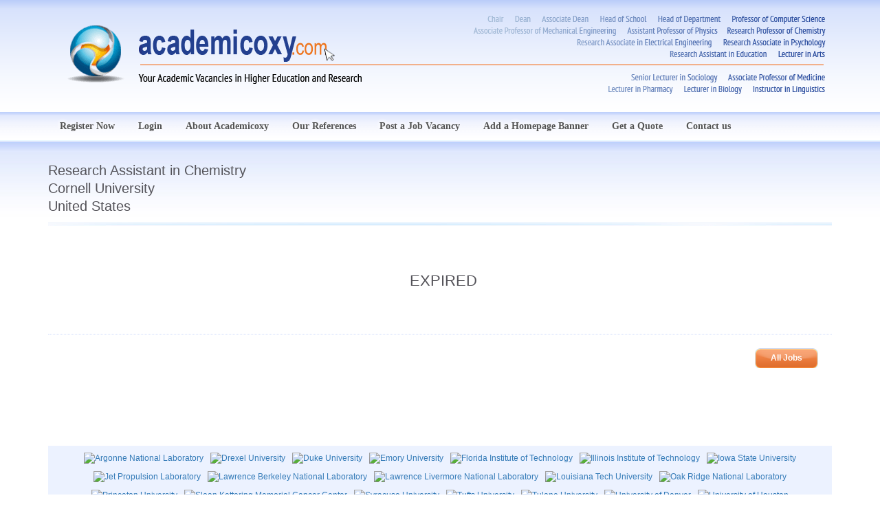

--- FILE ---
content_type: text/html; charset=UTF-8
request_url: https://academicoxy.com/research-assistant-in-chemistry,i16943.html
body_size: 3304
content:
<!DOCTYPE html PUBLIC "-//W3C//DTD XHTML 1.0 Strict//EN" "http://www.w3.org/TR/xhtml1/DTD/xhtml1-strict.dtd">
<html xmlns="http://www.w3.org/1999/xhtml" xml:lang="en" lang="en">
<head>
	<title>Research Assistant in Chemistry (Cornell University)</title>
	<meta http-equiv="content-type" content="text/html; charset=UTF-8" />
        <meta name="viewport" content="width=device-width, initial-scale=1"/>
	<meta name="keywords" content="Research Assistant in Chemistry,Cornell University" />
	<meta name="description" content="
Research Assistant in Chemistry
 
The Department of Chemistry and Chemical Biology at Cornell University is searching for a research associate in the area o" />
	<link rel="canonical" href="https://academicoxy.com/research-assistant-in-chemistry,i16943.html" />
	<meta name="revisit-after" content="7 Days" />
	<link href="/web/img/site/academicoxy/favicon.ico" rel="shortcut icon" type="image/vnd.microsoft.icon" />
	<link href="/web/css/reset.css?v=1.21" rel="stylesheet" type="text/css" media="screen" />
	<link href="/web/css/bootstrap.min.css?v=1.21" rel="stylesheet" type="text/css" media="screen" />
	<link href="/web/css/animate.min.css?v=1.21" rel="stylesheet" type="text/css" media="screen" />
	<link href="/web/css/site.css?v=1.27" rel="stylesheet" type="text/css" media="screen" />
	<link href="/web/css/academicoxy.css?v=1.21" rel="stylesheet" type="text/css" media="screen" />

	<script type="text/javascript">
            var baseUrl = '/';
	</script>
	<!-- jquery framework -->
	<script type="text/javascript" src="/web/scripts/jquery2.min.js"></script>
	<script type="text/javascript" src="/web/scripts/bootstrap.min.js"></script>
	<script type="text/javascript" src="/web/scripts/main.js"></script>
        
	<script type="text/javascript">
            jQuery(document).ready(function($) {
                    $('#st2').hide();
                    
                    $('[data-toggle="tooltip"]').tooltip()
            });
	</script>
</head>
<body>

<section>
    <div class="clear-bg"></div>
    <header class="header" id="top">
    <div class="header-top">
        <nav class="nav">
            <div class="container">
                <div class="row">
                    <div class="col-sm-12">
                        <div class="banner-top">
                            <a id="main-logo" href="/"></a>
                        </div>
                    </div>
                </div>
                <div class="row">
                    <div class="col-sm-12 menu">
                                                <ul class="navbar-nav" data-type="navbar" data-sub="navbar-sub">
                                                                                            <li><span><a href="/register-now,d13.html">Register Now</a></span></li>
                                                                <li><span><a href="/loginForm,a.html">Login</a></span></li>
                                                                                                                            <li><span><a href="/about-academicoxy,d1.html">About Academicoxy</a></span></li>
                                                                                                                                <li><span><a href="/our-references,d24.html">Our References</a></span></li>
                                                                                                                                <li><span><a href="/post-a-job-vacancy,d29.html">Post a Job Vacancy</a></span></li>
                                                                                                                                <li><span><a href="/add-a-homepage-banner,d27.html">Add a Homepage Banner</a></span></li>
                                                                                                                                <li><span><a href="/get-a-quote,d31.html">Get a Quote</a></span></li>
                                                                                                                                <li><span><a href="/contact-us,d2.html">Contact us</a></span></li>
                                                                                    </ul>
                    </div>
                </div>
            </div>
        </nav>
    </div>
</header></section>
<section id="middle">
    <div class="container">
        <div class="row">
            <div class="col-sm-12">
    <div class="row">
        <div class="col-sm-8 col-md-9">
            <h1 class="header">
                Research Assistant in Chemistry                <br/>Cornell University                <br/>United States            </h1>
        </div>
        <div class="col-sm-4 col-md-3 text-right hidden-xs padding-top-sm">
                            <img class="company-logo" src="/upl/all/b5003.jpg" alt="" />
                        
                            <img src="/upl/cp/5231.png" alt="" />
                    </div>
    </div>

<div class="contentTop"></div>
<div style="background: #e5edff; border-radius: 10px;">
    <div class="content">
                            <table class="tableData tableFormat">
                <tr>
                    <td class="td2 td2extra" id="description">
                        <h1 class="text-center" style="color: #545359; margin: 0px 0px 50px 0px;">EXPIRED</h1>
                    </td>
                </tr>
            </table>
           
                
        <p style="margin: 20px 20px 20px 0px; padding-bottom: 10px; float: right;">
                            <a href="/announcements,a.html" class="moreShort">
                    All Jobs                </a>
                    </p>
        <div class="clr"><!-- --></div>
        
            </div>
</div>
</div>
        </div>
    </div>
</section>

<section id="bottom">
    <div class="container">
                                <div class="row">
                    <div class="col-sm-12">
                        <div class="banners-container">
                                <p class="c"><a href="https://argonne.wd1.myworkdayjobs.com/Argonne_Careers?jobFamilyGroup=a27035c09b8c103b764f0f3f0270489f&jobFamilyGroup=a27035c09b8c103b764ef506045c4889" rel="nofollow external"><img src="/upl/a/245.jpg" alt="Argonne National Laboratory" /></a></p><p class="c"><a href="https://careers.drexel.edu/en-us/filter/?job-mail-subscribe-privacy=agree&search-keyword=&job-sector=faculty&_gl=1*1wpebfs*_ga*MTA0Mjc1NTc1MC4xNjgzNjEwNzE4*_ga_6KJ1PNLE19*MTY4MzYxMDcxOC4xLjAuMTY4MzYxMDcxOC42MC4wLjA." rel="nofollow external"><img src="/upl/a/259.jpg" alt="Drexel University" /></a></p><p class="c"><a href="https://careers.duke.edu/search/?createNewAlert=false&q=&optionsFacetsDD_customfield2=&optionsFacetsDD_customfield1=&optionsFacetsDD_location=&optionsFacetsDD_dept=Research%2FScientific+Research&optionsFacetsDD_shifttype=" rel="nofollow external"><img src="/upl/a/261.jpg" alt="Duke University" /></a></p><p class="c"><a href="https://faculty-emory.icims.com/jobs/search?ss=1&searchRelation=keyword_all" rel="nofollow external"><img src="/upl/a/263.jpg" alt="Emory University" /></a></p><p class="c"><a href="https://floridatech.wd5.myworkdayjobs.com/FloridaTechCareers?jobFamilyGroup=8f589eaaa8f101dbd23706af54015177" rel="nofollow external"><img src="/upl/a/265.jpg" alt="Florida Institute of Technology" /></a></p><p class="c"><a href="https://iit7.peopleadmin.com/postings/search?utf8=%E2%9C%93&query=&query_v0_posted_at_date=&query_position_type_id%5B%5D=3&435=&query_organizational_tier_3_id%5B%5D=any&commit=Search" rel="nofollow external"><img src="/upl/a/267.jpg" alt="Illinois Institute of Technology" /></a></p><p class="c"><a href="https://isu.wd1.myworkdayjobs.com/IowaStateJobs?jobFamilyGroup=ad349100dff401ea127be90a060a22e3" rel="nofollow external"><img src="/upl/a/269.jpg" alt="Iowa State University" /></a></p><p class="c"><a href="https://www.jpl.jobs/search-results" rel="nofollow external"><img src="/upl/a/247.jpg" alt="Jet Propulsion Laboratory" /></a></p><p class="c"><a href="https://jobs.lbl.gov/landingpages/postdoctoral-fellow-opportunities-at-lbl-12" rel="nofollow external"><img src="/upl/a/249.jpg" alt="Lawrence Berkeley National Laboratory" /></a></p><p class="c"><a href="https://www.llnl.gov/join-our-team/careers/find-your-job/156da5cf-5933-4153-874f-cfd786065564_0e9e5175-bed5-4296-bd78-f5f9552628ff_0d659855-5fe3-49dd-a1c7-e75f07f64bb9_ac0c24d0-4fe3-4fae-b2cc-b8f2d17dde2d_8197899c-8f04-4c2a-a3eb-b3bfe99148bf" rel="nofollow external"><img src="/upl/a/251.jpg" alt="Lawrence Livermore National Laboratory" /></a></p><p class="c"><a href="https://ulsltu.wd1.myworkdayjobs.com/LATECHCareers?jobFamilyGroup=ee21378b258401ec56629f0db5028b8d" rel="nofollow external"><img src="/upl/a/271.jpg" alt="Louisiana Tech University" /></a></p><p class="c"><a href="https://jobs.ornl.gov/go/Postdoctoral-Jobs/4537100/" rel="nofollow external"><img src="/upl/a/253.jpg" alt="Oak Ridge National Laboratory" /></a></p><p class="c"><a href="https://hub-princeton.icims.com/jobs/search?ss=1&searchKeyword=&searchRelation=keyword_all&searchCategory=18071&searchPostedDate=&searchPositionType=&searchZip=&searchRadius=20" rel="nofollow external"><img src="/upl/a/275.jpg" alt="Princeton University" /></a></p><p class="c"><a href="https://careers.mskcc.org/search-jobs?Keyword=&Department=339507&Location=" rel="nofollow external"><img src="/upl/a/255.jpg" alt="Sloan Kettering Memorial Cancer Center" /></a></p><p class="c"><a href="https://www.sujobopps.com/postings/search?utf8=%E2%9C%93&query=&query_v0_posted_at_date=&query_position_type_id%5B%5D=2&query_organizational_tier_3_id%5B%5D=any&832%5B%5D=1&commit=Search" rel="nofollow external"><img src="/upl/a/277.jpg" alt="Syracuse University" /></a></p><p class="c"><a href="https://jobs.tufts.edu/jobs?categories=Research&page=1" rel="nofollow external"><img src="/upl/a/279.jpg" alt="Tufts University" /></a></p><p class="c"><a href="https://academicjobs.tulane.edu/" rel="nofollow external"><img src="/upl/a/281.jpg" alt="Tulane University" /></a></p><p class="c"><a href="https://jobs.du.edu/en-us/filter/?search=&search-keyword=&work-type=adjunct%20faculty&work-type=faculty%20full-time&work-type=postdoc%20%2f%20research%20%2f%20fellow&job-mail-subscribe-privacy=agree" rel="nofollow external"><img src="/upl/a/283.jpg" alt="University of Denver" /></a></p><p class="c"><a href="https://uhs.taleo.net/careersection/ex2_uhf/jobsearch.ftl?lang=en&portal=10200120292#" rel="nofollow external"><img src="/upl/a/285.jpg" alt="University of Houston" /></a></p><p class="c"><a href="https://umiami.wd1.myworkdayjobs.com/UMFaculty?workerSubType=68300bfa5da71032fe1fb03ae083c0e7" rel="nofollow external"><img src="/upl/a/287.jpg" alt="University of Miami" /></a></p>                        </div>
                    </div>
                </div>
            </div>
</section>
<footer class="footer">
    <div class="container" id="footer">
        <div class="row">
            <div class="col-sm-12">
                <ul class="footer-menu">
                                        <li class="first"><a href="/terms,d6.html">Terms and Conditions</a></li>
                                        <li><a href="/privacy,d5.html">Privacy Policy</a></li>
                                                            <li><a href="/contact-us,d2.html">Contact us</a></li>
                                    </ul>
            </div>
        </div>
    </div>
</footer>


<script type="text/javascript" src="/web/scripts/jquery.hyhrollover.js"></script>
<script type="text/javascript" src="/web/scripts/jquery.hyhrollover2.js"></script>
<!-- lightbox -->
<script type="text/javascript" src="/web/scripts/jquery-lightbox/js/jquery.lightbox-0.5.min.js"></script>
<link rel="stylesheet" type="text/css" href="/web/scripts/jquery-lightbox/css/jquery.lightbox-0.5.css" media="screen" />
<script type="text/javascript">
    jQuery(document).ready(function($) {
            $('a[rel*=lightbox]').lightBox({txtOf: '/', txtImage: ''});
            $('a[rel*=external]').attr('target', '_blank');

            $('.bottomBannersBox').hyhrollover2({speed:30, itemHeight:88});
            $('.bannersBox').hyhrollover({speed:30, itemHeight:88});
    });
</script>
</body>
</html>


--- FILE ---
content_type: text/css
request_url: https://academicoxy.com/web/css/academicoxy.css?v=1.21
body_size: 5
content:
#main-logo { background-image: url('../img/site/academicoxy/academicoxy.png?v=1.003'); }
#main-logo-mobile {
    background-image: url(../img/site/academicoxy/logo.png?v=1.003);
}